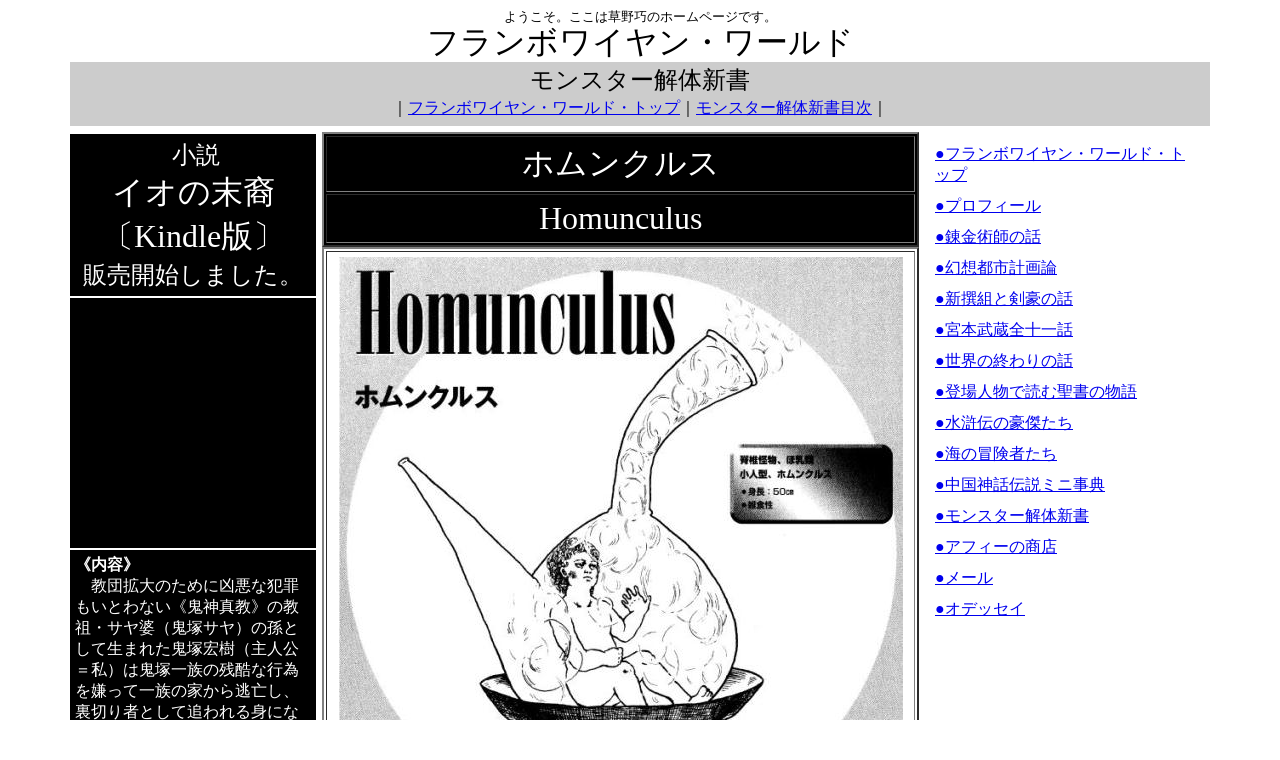

--- FILE ---
content_type: text/html
request_url: http://flamboyant.jp/monster/anatomy127/anatomy127.html
body_size: 11898
content:
<!DOCTYPE HTML PUBLIC "-//W3C//DTD HTML 4.01 Transitional//EN">
<html lang="ja">
<head>
<meta http-equiv="Content-Type" content="text/html; charset=UTF-8">
<meta http-equiv="Content-Style-Type" content="text/css">
<meta name="GENERATOR" content="IBM WebSphere Studio Homepage Builder Version 14.0.8.0 for Windows">
<meta name="Keywords" content="モンスター,図解">
<title>モンスター解体新書　墓場　ホムンクルス</title>
<script type="text/javascript">

  var _gaq = _gaq || [];
  _gaq.push(['_setAccount', 'UA-22653291-1']);
  _gaq.push(['_trackPageview']);

  (function() {
    var ga = document.createElement('script'); ga.type = 'text/javascript'; ga.async = true;
    ga.src = ('https:' == document.location.protocol ? 'https://ssl' : 'http://www') + '.google-analytics.com/ga.js';
    var s = document.getElementsByTagName('script')[0]; s.parentNode.insertBefore(ga, s);
  })();

</script><script type="text/javascript" language="JavaScript">
<!--HPB_SCRIPT_SITEMENU_11
//
//  JavaScript
//
//  Licensed Materials - Property of IBM
//
//  5724I83
//
//  (C) Copyright IBM Corp. 1995, 2006 All Rights Reserved.
//
var hpb=new Object();
	hpb.ContentLoader=function(url, divId, onload) {
	this.url = url;
	this.divId=divId;
	this.request=null;
	this.onload=onload;
	this.onerror=this.defaultError;
	this.loadSiteMenu(url);
}
hpb.ContentLoader.prototype={
	loadSiteMenu:function(url){
		if(window.ActiveXObject) {
			// IE
			try {
				this.request = new ActiveXObject ("Msxml2.XMLHTTP");
			} catch(e) {
				this.request = new ActiveXObject ("Microsoft.XMLHTTP");
			}
		} else 
		if(window.XMLHttpRequest) {
			// non-IE
			this.request = new XMLHttpRequest();
		}
		if(this.request) {
			try{
				var loader=this;
				this.request.onreadystatechange=function(){
					loader.onReadyState.call(loader);
				}
				this.request.open('GET',url+"?cache="+(new Date()).getTime(), true);
				this.request.send(null);
			}catch( err) {
				this.onerror.call(this);
			}
		}
	},
	onReadyState:function(){
		var request = this.request;
		var readyState = request.readyState;
		if(readyState==4){
			var httpStatus=request.status;
			if(httpStatus==200 || httpStatus == 0) {
				this.onload.call(this);
			}else{
				this.onerror.call(this);
			}
		}
	},
	
	defaultError:function() {
		alert("サイト共通メニューの読み込みに失敗しました。\nメニューID : "+this.divId);
	}
}	
  
function getMenu(){
	document.getElementById(this.divId).innerHTML = this.request.responseText;
}

function getHpbSiteMenu(menuURL, divId) {
	var loader=new hpb.ContentLoader(menuURL, divId, getMenu);
	
}
//-->
</script> </head>
<body>
<div align="center"><font size="-1">ようこそ。ここは草野巧のホームページです。</font>
<table width="1150" style="line-height : 170%;">
  <col span="1" width="250">
  <col span="1" width="600">
  <col span="1" width="300">
  <tbody>
    <tr>
      <td colspan="3" align="center"><font size="+3">フランボワイヤン・ワールド</font><br>
      </td>
    </tr>
    <tr>
      <td colspan="3" align="center" style="line-height : 100%;">
      <table width="100%" cellpadding="5">
        <tbody>
          <tr>
            <td align="center" style="line-height : 170%;" bgcolor="#cccccc"><font size="+2">モンスター解体新書</font><br>
            ｜<a href="../../index.html">フランボワイヤン・ワールド・トップ</a>｜<a href="../index.html">モンスター解体新書目次</a>｜</td>
          </tr>
        </tbody>
      </table>
      </td>
    </tr>
    <tr>
      <td valign="top" align="left">
      <table width="250" cellpadding="5">
        <tbody>
          <tr>
            <td align="center" style="color : white;background-color : black;"><font size="+1">&nbsp;</font><font size="+2">小説</font><br>
            <font size="+3">イオの末裔<br>
            〔Kindle版〕</font><font size="+2"><br>
            販売開始しました。</font></td>
          </tr>
          <tr>
            <td align="center" style="color : black;background-color : black;">
            <div class="hpb-lay-affeliate" style="width : 120px;height : 240px;"><iframe src="http://rcm-fe.amazon-adsystem.com/e/cm?lt1=_blank&bc1=000000&IS2=1&bg1=FFFFFF&fc1=000000&lc1=0000FF&t=tenjusei007-22&o=9&p=8&l=as4&m=amazon&f=ifr&ref=ss_til&asins=B017VPDSIC" style="width:120px;height:240px;" scrolling="no" marginwidth="0" marginheight="0" frameborder="0"></iframe>
</div>
            </td>
          </tr>
          <tr>
            <td style="color : white;background-color : black;"><b>《内容》</b><br>
            　教団拡大のために凶悪な犯罪もいとわない《鬼神真教》の教祖・サヤ婆（鬼塚サヤ）の孫として生まれた鬼塚宏樹（主人公＝私）は鬼塚一族の残酷な行為を嫌って一族の家から逃亡し、裏切り者として追われる身になる。その恐怖から彼は各地を転々として暮らすしかない。やがて彼は大都市のＫ市である女に出会い、一時的に幸福な暮らしを手に入れる。だが、そんなある日、大都市の町中でサヤ婆を狂信する磯崎夫妻の姿を見つける。そのときから、彼の恐怖の一日が始まる。恐るべき鬼塚一族の人々が次々と彼の行く手に出現する。…、そして、彼の逃亡がまた始まる。はたして、彼は逃げ切れるのか。鬼塚一族の魔の手を逃れ、自由な暮らしを手に入れられるのか。</td>
          </tr>
        </tbody>
      </table>
      <table width="100%">
        <tbody>
          <tr>
            <td align="center">
            <div class="hpb-lay-affeliate" style="width : 194px;height : 600px;"><script charset="utf-8" type="text/javascript" src="http://ws.amazon.co.jp/widgets/q?ServiceVersion=20070822&MarketPlace=JP&ID=V20070822/JP/tenjusei007-22/8001/e21797a4-a67b-4524-878f-8201f115edf4"> </script>
            <noscript><a href="http://ws.amazon.co.jp/widgets/q?ServiceVersion=20070822&MarketPlace=JP&ID=V20070822%2FJP%2Ftenjusei007-22%2F8001%2Fe21797a4-a67b-4524-878f-8201f115edf4&Operation=NoScript">Amazon.co.jp ウィジェット</a></noscript>
            </div>
            </td>
          </tr>
        </tbody>
      </table>
      </td>
      <td valign="top" style="line-height : 1;">
      <table border="2" width="100%" cellpadding="5" bgcolor="#000000">
        <tbody>
          <tr>
            <td align="center" style="color : white;"><font size="+3">ホムンクルス</font></td>
          </tr>
          <tr>
            <td style="color : white;" align="center"><font size="+3">Homunculus</font></td>
          </tr>
        </tbody>
      </table>
      <table border="2" width="100%" cellpadding="5" style="line-height : 1.7;">
        <tbody>
          <tr>
            <td bgcolor="#ffffff" style="line-height : 170%;" align="center"><img src="homunculus001.jpg" width="564" height="497" border="0"><br>
            <table border="1" width="100%">
              <tbody>
                <tr>
                  <td>&nbsp;脊椎怪物</td>
                  <td>&nbsp;ほ乳類</td>
                  <td>&nbsp;小人型</td>
                  <td>&nbsp;ホムンクルス</td>
                  <td>&nbsp;身長：５０ｃｍ</td>
                  <td>&nbsp;雑食性</td>
                </tr>
              </tbody>
            </table>
            </td>
          </tr>
        </tbody>
      </table>
      <table border="2" width="100%" cellpadding="5" style="line-height : 1.7;">
        <tbody>
          <tr>
            <td bgcolor="#ffffff" style="line-height : 170%;"><font size="+2">■あまりにもはかなくあまりにも純粋な人工人間</font><br>
            <hr>
            　ホムンクルスはヨーロッパで生まれた、人工的に作られた小人のモンスターです。ただし、恐ろしいモンスターではありません。科学技術によって作られたものなので、生まれたときから技術や知識を身に付けた理性的な存在だという特徴があります。ホムンクルスを作る方法については１６世紀の錬金術師パラケルススが説明しています。それによれば、まずはじめに男子の精液を蒸留器の中に入れて４０日間密閉しておきます。すると、蒸留器の中に非常に小さな、人間の形をした透明な生命が誕生します。次に、この生命体を毎日人間の血で養い、40週間馬の体内と同じ温度で保存します。これをうまくやると、最初透明だったものが人間の子供になるというのです。しかし、体の大きさは普通の子供よりはるかに小さく、寿命も数年間しかないようです。また、あまりにも純粋な存在であるため、無菌状態のガラス容器の中でしか生きられないという弱点があります。超自然的存在だという意味では確かにモンスターには違いないのですが、何だかかわいそうな感じもします。人に害をなさない存在であり、飼育するのも簡単ですが、安易に作らない方がいいでしょう。</td>
          </tr>
        </tbody>
      </table>
      <table border="2" width="100%" cellpadding="0" bgcolor="#000000">
        <tbody>
          <tr>
            <td bgcolor="#ffffff" align="right"><font size="-1">（モンスター解体新書のイラストはすべて福地貴子さんが描いています。）</font></td>
          </tr>
        </tbody>
      </table>
      <table width="100%" cellpadding="5">
        <tbody>
          <tr>
            <td align="center">幻想動物学<br>
            <div class="hpb-lay-affeliate" style="width : 430px;height : 324px;"><object classid="clsid:D27CDB6E-AE6D-11cf-96B8-444553540000" codebase="http://fpdownload.macromedia.com/get/flashplayer/current/swflash.cab" id="Player_96a20bdf-bbd9-4d38-aec8-edd011e8c12e" width="430px" height="324px">
              <param name="movie" value="http://ws.amazon.co.jp/widgets/q?ServiceVersion=20070822&MarketPlace=JP&ID=V20070822%2FJP%2Ftenjusei007-22%2F8003%2F96a20bdf-bbd9-4d38-aec8-edd011e8c12e&Operation=GetDisplayTemplate">
              <param name="quality" value="high">
              <param name="bgcolor" value="#FFFFFF">
              <param name="allowscriptaccess" value="always">
              <embed src="http://ws.amazon.co.jp/widgets/q?ServiceVersion=20070822&MarketPlace=JP&ID=V20070822%2FJP%2Ftenjusei007-22%2F8003%2F96a20bdf-bbd9-4d38-aec8-edd011e8c12e&Operation=GetDisplayTemplate" id="Player_96a20bdf-bbd9-4d38-aec8-edd011e8c12e" quality="high" bgcolor="#ffffff" name="Player_96a20bdf-bbd9-4d38-aec8-edd011e8c12e" allowscriptaccess="always" type="application/x-shockwave-flash" align="middle" height="324px" width="430px"></object>
            <noscript><a href="http://ws.amazon.co.jp/widgets/q?ServiceVersion=20070822&MarketPlace=JP&ID=V20070822%2FJP%2Ftenjusei007-22%2F8003%2F96a20bdf-bbd9-4d38-aec8-edd011e8c12e&Operation=NoScript">Amazon.co.jp ウィジェット</a></noscript>
            </div>
            </td>
          </tr>
        </tbody>
      </table>
      </td>
      <td valign="top" align="center">
      <table width="100%" cellpadding="5">
        <tbody>
          <tr>
            <td align="center">
            <div id="hpbsitemenutable120128114049"><script language="JavaScript">
<!-- Site Menu
 getHpbSiteMenu('HpbSitemenu/hpbsitemenutable120128114049.html','hpbsitemenutable120128114049');
// Site Menu -->
</script></div>
            </td>
          </tr>
        </tbody>
      </table>
      <br>
      </td>
    </tr>
    <tr>
      <td colspan="3" align="center" bgcolor="#cccccc">Copyright(C) 草野巧 All Right Reserved</td>
    </tr>
  </tbody>
</table>
</div>
</body>
</html>

--- FILE ---
content_type: text/html
request_url: http://flamboyant.jp/monster/anatomy127/HpbSitemenu/hpbsitemenutable120128114049.html?cache=1769240991856
body_size: 2642
content:
<!DOCTYPE HTML PUBLIC "-//W3C//DTD HTML 4.01 Transitional//EN">
<html>
<head>
<meta http-equiv="Content-Type" content="text/html; charset=UTF-8">
<title>topmenu</title>
</head>
<body>
<table border="0" cellpadding="5" cellspacing="0" id="hpbsitemenutable120128114049" class="hpb-vmenu1">
  <tbody>
    <tr>
      <td class="hpb-vmenu1-idle1"><a href="../../index.html" class="hpb-vmenu1-link1">●フランボワイヤン・ワールド・トップ</a></td>
    </tr>
    <tr>
      <td class="hpb-vmenu1-idle1"><a href="../../profile/prof001.html" class="hpb-vmenu1-link1">●プロフィール</a></td>
    </tr>
    <tr>
      <td class="hpb-vmenu1-idle1"><a href="../../alchemy/index.html" class="hpb-vmenu1-link1">●錬金術師の話</a></td>
    </tr>
    <tr>
      <td class="hpb-vmenu1-idle1"><a href="../../citymake/index.html" class="hpb-vmenu1-link1">●幻想都市計画論</a></td>
    </tr>
    <tr>
      <td class="hpb-vmenu1-idle1"><a href="../../shinsengumi/index.html" class="hpb-vmenu1-link1">●新撰組と剣豪の話</a></td>
    </tr>
    <tr>
      <td class="hpb-vmenu1-idle1"><a href="../../musashi/index.html" class="hpb-vmenu1-link1">●宮本武蔵全十一話</a></td>
    </tr>
    <tr>
      <td class="hpb-vmenu1-idle1"><a href="../../eschatology/index.html" class="hpb-vmenu1-link1">●世界の終わりの話</a></td>
    </tr>
    <tr>
      <td class="hpb-vmenu1-idle1"><a href="../../bible/index.html" class="hpb-vmenu1-link1">●登場人物で読む聖書の物語</a></td>
    </tr>
    <tr>
      <td class="hpb-vmenu1-idle1"><a href="../../suiko108/index.html" class="hpb-vmenu1-link1">●水滸伝の豪傑たち</a></td>
    </tr>
    <tr>
      <td class="hpb-vmenu1-idle1"><a href="../../sea/index.html" class="hpb-vmenu1-link1">●海の冒険者たち</a></td>
    </tr>
    <tr>
      <td class="hpb-vmenu1-idle1"><a href="../../prcmini/index.html" class="hpb-vmenu1-link1">●中国神話伝説ミニ事典</a></td>
    </tr>
    <tr>
      <td class="hpb-vmenu1-idle1"><a href="../index.html" class="hpb-vmenu1-link1">●モンスター解体新書</a></td>
    </tr>
    <tr>
      <td class="hpb-vmenu1-idle1"><a href="../../shop/index.html" class="hpb-vmenu1-link1">●アフィーの商店</a></td>
    </tr>
    <tr>
      <td class="hpb-vmenu1-idle1"><a href="../../mail/mailform.html" class="hpb-vmenu1-link1">●メール</a></td>
    </tr>
    <tr>
      <td class="hpb-vmenu1-idle1"><a href="../../odyssey/index.html" class="hpb-vmenu1-link1">●オデッセイ</a></td>
    </tr>
  </tbody>
</table>
</body>
</html>